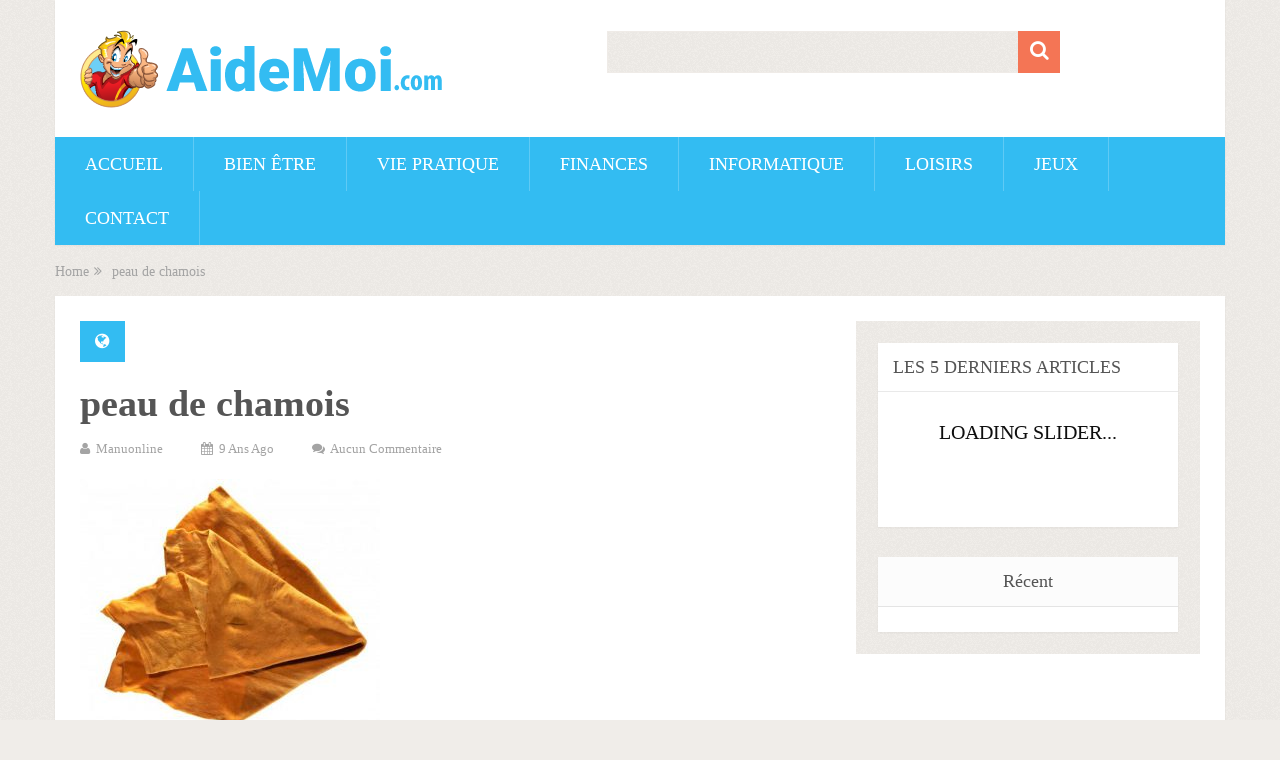

--- FILE ---
content_type: text/html; charset=UTF-8
request_url: https://www.aidemoi.com/vie-pratique/solutions-naturelles-assainir-interieur-home-made/attachment/peau-de-chamois/
body_size: 9380
content:
<!DOCTYPE html><html class="no-js" lang="fr-FR" prefix="og: https://ogp.me/ns#"><head itemscope itemtype="http://schema.org/WebSite"><meta charset="UTF-8">
<!--[if IE ]><meta http-equiv="X-UA-Compatible" content="IE=edge,chrome=1">
<![endif]--><link rel="profile" href="https://gmpg.org/xfn/11" /><meta name="viewport" content="width=device-width, initial-scale=1"><meta name="apple-mobile-web-app-capable" content="yes"><meta name="apple-mobile-web-app-status-bar-style" content="black"><link rel="prefetch" href="https://www.aidemoi.com"><link rel="prerender" href="https://www.aidemoi.com"><meta itemprop="name" content="Aidemoi" /><meta itemprop="url" content="https://www.aidemoi.com" /><link rel="pingback" href="https://www.aidemoi.com/xmlrpc.php" /><title>peau de chamois - Aidemoi</title><meta name="robots" content="follow, index, max-snippet:-1, max-video-preview:-1, max-image-preview:large"/><link rel="canonical" href="https://www.aidemoi.com/vie-pratique/solutions-naturelles-assainir-interieur-home-made/attachment/peau-de-chamois/" /><meta property="og:locale" content="fr_FR" /><meta property="og:type" content="article" /><meta property="og:title" content="peau de chamois - Aidemoi" /><meta property="og:url" content="https://www.aidemoi.com/vie-pratique/solutions-naturelles-assainir-interieur-home-made/attachment/peau-de-chamois/" /><meta property="og:site_name" content="Aidemoi.com" /><meta property="og:image" content="https://www.aidemoi.com/wp-content/uploads/2017/02/peau-de-chamois.jpg" /><meta property="og:image:secure_url" content="https://www.aidemoi.com/wp-content/uploads/2017/02/peau-de-chamois.jpg" /><meta property="og:image:width" content="500" /><meta property="og:image:height" content="423" /><meta property="og:image:alt" content="peau de chamois" /><meta property="og:image:type" content="image/jpeg" /><meta name="twitter:card" content="summary_large_image" /><meta name="twitter:title" content="peau de chamois - Aidemoi" /><meta name="twitter:image" content="https://www.aidemoi.com/wp-content/uploads/2017/02/peau-de-chamois.jpg" /><link rel='dns-prefetch' href='//www.googletagmanager.com' /><link rel='dns-prefetch' href='//pagead2.googlesyndication.com' /><link rel="alternate" type="application/rss+xml" title="Aidemoi &raquo; Flux" href="https://www.aidemoi.com/feed/" /><link rel="alternate" type="application/rss+xml" title="Aidemoi &raquo; Flux des commentaires" href="https://www.aidemoi.com/comments/feed/" /><link rel="alternate" type="application/rss+xml" title="Aidemoi &raquo; peau de chamois Flux des commentaires" href="https://www.aidemoi.com/vie-pratique/solutions-naturelles-assainir-interieur-home-made/attachment/peau-de-chamois/feed/" /><link data-optimized="2" rel="stylesheet" href="https://www.aidemoi.com/wp-content/litespeed/css/73c57af1a5cd378e825cc9d16e54f6c3.css?ver=b3aea" /> <script type="litespeed/javascript" data-src="https://www.aidemoi.com/wp-includes/js/jquery/jquery.min.js" id="jquery-core-js"></script> 
 <script type="litespeed/javascript" data-src="https://www.googletagmanager.com/gtag/js?id=GT-573WR7J" id="google_gtagjs-js"></script> <script id="google_gtagjs-js-after" type="litespeed/javascript">window.dataLayer=window.dataLayer||[];function gtag(){dataLayer.push(arguments)}
gtag("set","linker",{"domains":["www.aidemoi.com"]});gtag("js",new Date());gtag("set","developer_id.dZTNiMT",!0);gtag("config","GT-573WR7J")</script> <link rel="https://api.w.org/" href="https://www.aidemoi.com/wp-json/" /><link rel="alternate" title="JSON" type="application/json" href="https://www.aidemoi.com/wp-json/wp/v2/media/36" /><link rel="EditURI" type="application/rsd+xml" title="RSD" href="https://www.aidemoi.com/xmlrpc.php?rsd" /><meta name="generator" content="WordPress 6.8.3" /><link rel='shortlink' href='https://www.aidemoi.com/?p=36' /><link rel="alternate" title="oEmbed (JSON)" type="application/json+oembed" href="https://www.aidemoi.com/wp-json/oembed/1.0/embed?url=https%3A%2F%2Fwww.aidemoi.com%2Fvie-pratique%2Fsolutions-naturelles-assainir-interieur-home-made%2Fattachment%2Fpeau-de-chamois%2F" /><link rel="alternate" title="oEmbed (XML)" type="text/xml+oembed" href="https://www.aidemoi.com/wp-json/oembed/1.0/embed?url=https%3A%2F%2Fwww.aidemoi.com%2Fvie-pratique%2Fsolutions-naturelles-assainir-interieur-home-made%2Fattachment%2Fpeau-de-chamois%2F&#038;format=xml" /><meta name="generator" content="dominant-color-images 1.2.0"><meta name="generator" content="Site Kit by Google 1.166.0" /><meta name="generator" content="performance-lab 4.0.0; plugins: dominant-color-images, embed-optimizer, image-prioritizer, speculation-rules, webp-uploads"><meta name="generator" content="webp-uploads 2.6.0"><meta name="generator" content="speculation-rules 1.6.0"><meta name="google-adsense-platform-account" content="ca-host-pub-2644536267352236"><meta name="google-adsense-platform-domain" content="sitekit.withgoogle.com"><meta name="generator" content="optimization-detective 1.0.0-beta3"><meta name="generator" content="embed-optimizer 1.0.0-beta2"><meta name="generator" content="image-prioritizer 1.0.0-beta2"> <script type="litespeed/javascript" data-src="https://pagead2.googlesyndication.com/pagead/js/adsbygoogle.js?client=ca-pub-6788058725255348&amp;host=ca-host-pub-2644536267352236" crossorigin="anonymous"></script> </head><body id="blog" class="attachment wp-singular attachment-template-default single single-attachment postid-36 attachmentid-36 attachment-jpeg wp-theme-mts_sociallyviral main" itemscope itemtype="http://schema.org/WebPage"><div class="main-container"><header id="site-header" role="banner" itemscope itemtype="http://schema.org/WPHeader"><div class="container"><div id="header"><div class="logo-wrap"><h2 id="logo" class="image-logo" itemprop="headline">
<a href="https://www.aidemoi.com"><img data-lazyloaded="1" src="[data-uri]" data-od-unknown-tag data-od-xpath="/HTML/BODY/DIV[@class=&#039;main-container&#039;]/*[1][self::HEADER]/*[1][self::DIV]/*[1][self::DIV]/*[1][self::DIV]/*[1][self::H2]/*[1][self::A]/*[1][self::IMG]" data-src="http://www.aidemoi.com/wp-content/uploads/2017/02/logo-aide-moi.png" alt="Aidemoi" width="362" height="78"></a></h2></div><div class="header-search"><form method="get" id="searchform" class="search-form" action="https://www.aidemoi.com" _lpchecked="1"><fieldset>
<input type="text" name="s" id="s" value=""  />
<button id="search-image" class="sbutton" type="submit" value="">
<i class="fa fa-search"></i>
</button></fieldset></form></div><div id="catcher" class="clear" ></div><div id="primary-navigation" class="sticky-navigation" role="navigation" itemscope itemtype="http://schema.org/SiteNavigationElement">
<a href="#" id="pull" class="toggle-mobile-menu">Menu</a><nav class="navigation clearfix mobile-menu-wrapper"><ul id="menu-menu-principal" class="menu clearfix"><li id="menu-item-5" class="menu-item menu-item-type-custom menu-item-object-custom menu-item-home menu-item-5"><a href="https://www.aidemoi.com/">Accueil</a></li><li id="menu-item-6" class="menu-item menu-item-type-taxonomy menu-item-object-category menu-item-6"><a href="https://www.aidemoi.com/category/bien-etre/">Bien être</a></li><li id="menu-item-11" class="menu-item menu-item-type-taxonomy menu-item-object-category menu-item-11"><a href="https://www.aidemoi.com/category/vie-pratique/">Vie pratique</a></li><li id="menu-item-8" class="menu-item menu-item-type-taxonomy menu-item-object-category menu-item-8"><a href="https://www.aidemoi.com/category/finances/">Finances</a></li><li id="menu-item-9" class="menu-item menu-item-type-taxonomy menu-item-object-category menu-item-9"><a href="https://www.aidemoi.com/category/informatique/">Informatique</a></li><li id="menu-item-17" class="menu-item menu-item-type-taxonomy menu-item-object-category menu-item-17"><a href="https://www.aidemoi.com/category/loisirs/">Loisirs</a></li><li id="menu-item-10" class="menu-item menu-item-type-taxonomy menu-item-object-category menu-item-10"><a href="https://www.aidemoi.com/category/jeux/">Jeux</a></li><li id="menu-item-1567" class="menu-item menu-item-type-post_type menu-item-object-page menu-item-1567"><a href="https://www.aidemoi.com/nous-contacter/">Contact</a></li></ul></nav></div></div></div></header><div class="breadcrumb" xmlns:v="http://rdf.data-vocabulary.org/#"><div typeof="v:Breadcrumb" class="root"><a rel="v:url" property="v:title" href="https://www.aidemoi.com">Home</a></div><div><i class="fa fa-angle-double-right"></i></div><div><span>peau de chamois</span></div></div><div id="page" class="single"><article class="article"><div id="content_box" ><div id="post-36" class="g post post-36 attachment type-attachment status-inherit hentry"><div class="single_post"><header><div class="thecategory"><i class="fa fa-globe"></i></div><h1 class="title single-title entry-title">peau de chamois</h1><div class="post-info">
<span class="theauthor"><i class="fa fa-user"></i> <span><a href="https://www.aidemoi.com/author/manuonline/" title="Articles par manuonline" rel="author">manuonline</a></span></span>
<span class="thetime date updated"><i class="fa fa-calendar"></i> <span>9 ans ago</span></span>
<span class="thecomment"><i class="fa fa-comments"></i> <a rel="nofollow" href="https://www.aidemoi.com/vie-pratique/solutions-naturelles-assainir-interieur-home-made/attachment/peau-de-chamois/#respond" itemprop="interactionCount">Aucun commentaire</a></span></div></header><div class="post-single-content box mark-links entry-content"><div class="thecontent clearfix">
<!DOCTYPE html PUBLIC "-//W3C//DTD HTML 4.0 Transitional//EN" "http://www.w3.org/TR/REC-html40/loose.dtd"><html><body><p class="attachment"><a href="https://www.aidemoi.com/wp-content/uploads/2017/02/peau-de-chamois.jpg"><img fetchpriority="high" decoding="async" width="300" height="254" src="" class="attachment-medium size-medium" alt="" srcset="https://www.aidemoi.com/wp-content/uploads/2017/02/peau-de-chamois-300x254.jpg 300w, https://www.aidemoi.com/wp-content/uploads/2017/02/peau-de-chamois.jpg 500w" sizes="(max-width: 300px) 100vw, 300px" data-layzr=""></a></p> <script data-no-optimize="1">window.lazyLoadOptions=Object.assign({},{threshold:300},window.lazyLoadOptions||{});!function(t,e){"object"==typeof exports&&"undefined"!=typeof module?module.exports=e():"function"==typeof define&&define.amd?define(e):(t="undefined"!=typeof globalThis?globalThis:t||self).LazyLoad=e()}(this,function(){"use strict";function e(){return(e=Object.assign||function(t){for(var e=1;e<arguments.length;e++){var n,a=arguments[e];for(n in a)Object.prototype.hasOwnProperty.call(a,n)&&(t[n]=a[n])}return t}).apply(this,arguments)}function o(t){return e({},at,t)}function l(t,e){return t.getAttribute(gt+e)}function c(t){return l(t,vt)}function s(t,e){return function(t,e,n){e=gt+e;null!==n?t.setAttribute(e,n):t.removeAttribute(e)}(t,vt,e)}function i(t){return s(t,null),0}function r(t){return null===c(t)}function u(t){return c(t)===_t}function d(t,e,n,a){t&&(void 0===a?void 0===n?t(e):t(e,n):t(e,n,a))}function f(t,e){et?t.classList.add(e):t.className+=(t.className?" ":"")+e}function _(t,e){et?t.classList.remove(e):t.className=t.className.replace(new RegExp("(^|\\s+)"+e+"(\\s+|$)")," ").replace(/^\s+/,"").replace(/\s+$/,"")}function g(t){return t.llTempImage}function v(t,e){!e||(e=e._observer)&&e.unobserve(t)}function b(t,e){t&&(t.loadingCount+=e)}function p(t,e){t&&(t.toLoadCount=e)}function n(t){for(var e,n=[],a=0;e=t.children[a];a+=1)"SOURCE"===e.tagName&&n.push(e);return n}function h(t,e){(t=t.parentNode)&&"PICTURE"===t.tagName&&n(t).forEach(e)}function a(t,e){n(t).forEach(e)}function m(t){return!!t[lt]}function E(t){return t[lt]}function I(t){return delete t[lt]}function y(e,t){var n;m(e)||(n={},t.forEach(function(t){n[t]=e.getAttribute(t)}),e[lt]=n)}function L(a,t){var o;m(a)&&(o=E(a),t.forEach(function(t){var e,n;e=a,(t=o[n=t])?e.setAttribute(n,t):e.removeAttribute(n)}))}function k(t,e,n){f(t,e.class_loading),s(t,st),n&&(b(n,1),d(e.callback_loading,t,n))}function A(t,e,n){n&&t.setAttribute(e,n)}function O(t,e){A(t,rt,l(t,e.data_sizes)),A(t,it,l(t,e.data_srcset)),A(t,ot,l(t,e.data_src))}function w(t,e,n){var a=l(t,e.data_bg_multi),o=l(t,e.data_bg_multi_hidpi);(a=nt&&o?o:a)&&(t.style.backgroundImage=a,n=n,f(t=t,(e=e).class_applied),s(t,dt),n&&(e.unobserve_completed&&v(t,e),d(e.callback_applied,t,n)))}function x(t,e){!e||0<e.loadingCount||0<e.toLoadCount||d(t.callback_finish,e)}function M(t,e,n){t.addEventListener(e,n),t.llEvLisnrs[e]=n}function N(t){return!!t.llEvLisnrs}function z(t){if(N(t)){var e,n,a=t.llEvLisnrs;for(e in a){var o=a[e];n=e,o=o,t.removeEventListener(n,o)}delete t.llEvLisnrs}}function C(t,e,n){var a;delete t.llTempImage,b(n,-1),(a=n)&&--a.toLoadCount,_(t,e.class_loading),e.unobserve_completed&&v(t,n)}function R(i,r,c){var l=g(i)||i;N(l)||function(t,e,n){N(t)||(t.llEvLisnrs={});var a="VIDEO"===t.tagName?"loadeddata":"load";M(t,a,e),M(t,"error",n)}(l,function(t){var e,n,a,o;n=r,a=c,o=u(e=i),C(e,n,a),f(e,n.class_loaded),s(e,ut),d(n.callback_loaded,e,a),o||x(n,a),z(l)},function(t){var e,n,a,o;n=r,a=c,o=u(e=i),C(e,n,a),f(e,n.class_error),s(e,ft),d(n.callback_error,e,a),o||x(n,a),z(l)})}function T(t,e,n){var a,o,i,r,c;t.llTempImage=document.createElement("IMG"),R(t,e,n),m(c=t)||(c[lt]={backgroundImage:c.style.backgroundImage}),i=n,r=l(a=t,(o=e).data_bg),c=l(a,o.data_bg_hidpi),(r=nt&&c?c:r)&&(a.style.backgroundImage='url("'.concat(r,'")'),g(a).setAttribute(ot,r),k(a,o,i)),w(t,e,n)}function G(t,e,n){var a;R(t,e,n),a=e,e=n,(t=Et[(n=t).tagName])&&(t(n,a),k(n,a,e))}function D(t,e,n){var a;a=t,(-1<It.indexOf(a.tagName)?G:T)(t,e,n)}function S(t,e,n){var a;t.setAttribute("loading","lazy"),R(t,e,n),a=e,(e=Et[(n=t).tagName])&&e(n,a),s(t,_t)}function V(t){t.removeAttribute(ot),t.removeAttribute(it),t.removeAttribute(rt)}function j(t){h(t,function(t){L(t,mt)}),L(t,mt)}function F(t){var e;(e=yt[t.tagName])?e(t):m(e=t)&&(t=E(e),e.style.backgroundImage=t.backgroundImage)}function P(t,e){var n;F(t),n=e,r(e=t)||u(e)||(_(e,n.class_entered),_(e,n.class_exited),_(e,n.class_applied),_(e,n.class_loading),_(e,n.class_loaded),_(e,n.class_error)),i(t),I(t)}function U(t,e,n,a){var o;n.cancel_on_exit&&(c(t)!==st||"IMG"===t.tagName&&(z(t),h(o=t,function(t){V(t)}),V(o),j(t),_(t,n.class_loading),b(a,-1),i(t),d(n.callback_cancel,t,e,a)))}function $(t,e,n,a){var o,i,r=(i=t,0<=bt.indexOf(c(i)));s(t,"entered"),f(t,n.class_entered),_(t,n.class_exited),o=t,i=a,n.unobserve_entered&&v(o,i),d(n.callback_enter,t,e,a),r||D(t,n,a)}function q(t){return t.use_native&&"loading"in HTMLImageElement.prototype}function H(t,o,i){t.forEach(function(t){return(a=t).isIntersecting||0<a.intersectionRatio?$(t.target,t,o,i):(e=t.target,n=t,a=o,t=i,void(r(e)||(f(e,a.class_exited),U(e,n,a,t),d(a.callback_exit,e,n,t))));var e,n,a})}function B(e,n){var t;tt&&!q(e)&&(n._observer=new IntersectionObserver(function(t){H(t,e,n)},{root:(t=e).container===document?null:t.container,rootMargin:t.thresholds||t.threshold+"px"}))}function J(t){return Array.prototype.slice.call(t)}function K(t){return t.container.querySelectorAll(t.elements_selector)}function Q(t){return c(t)===ft}function W(t,e){return e=t||K(e),J(e).filter(r)}function X(e,t){var n;(n=K(e),J(n).filter(Q)).forEach(function(t){_(t,e.class_error),i(t)}),t.update()}function t(t,e){var n,a,t=o(t);this._settings=t,this.loadingCount=0,B(t,this),n=t,a=this,Y&&window.addEventListener("online",function(){X(n,a)}),this.update(e)}var Y="undefined"!=typeof window,Z=Y&&!("onscroll"in window)||"undefined"!=typeof navigator&&/(gle|ing|ro)bot|crawl|spider/i.test(navigator.userAgent),tt=Y&&"IntersectionObserver"in window,et=Y&&"classList"in document.createElement("p"),nt=Y&&1<window.devicePixelRatio,at={elements_selector:".lazy",container:Z||Y?document:null,threshold:300,thresholds:null,data_src:"src",data_srcset:"srcset",data_sizes:"sizes",data_bg:"bg",data_bg_hidpi:"bg-hidpi",data_bg_multi:"bg-multi",data_bg_multi_hidpi:"bg-multi-hidpi",data_poster:"poster",class_applied:"applied",class_loading:"litespeed-loading",class_loaded:"litespeed-loaded",class_error:"error",class_entered:"entered",class_exited:"exited",unobserve_completed:!0,unobserve_entered:!1,cancel_on_exit:!0,callback_enter:null,callback_exit:null,callback_applied:null,callback_loading:null,callback_loaded:null,callback_error:null,callback_finish:null,callback_cancel:null,use_native:!1},ot="src",it="srcset",rt="sizes",ct="poster",lt="llOriginalAttrs",st="loading",ut="loaded",dt="applied",ft="error",_t="native",gt="data-",vt="ll-status",bt=[st,ut,dt,ft],pt=[ot],ht=[ot,ct],mt=[ot,it,rt],Et={IMG:function(t,e){h(t,function(t){y(t,mt),O(t,e)}),y(t,mt),O(t,e)},IFRAME:function(t,e){y(t,pt),A(t,ot,l(t,e.data_src))},VIDEO:function(t,e){a(t,function(t){y(t,pt),A(t,ot,l(t,e.data_src))}),y(t,ht),A(t,ct,l(t,e.data_poster)),A(t,ot,l(t,e.data_src)),t.load()}},It=["IMG","IFRAME","VIDEO"],yt={IMG:j,IFRAME:function(t){L(t,pt)},VIDEO:function(t){a(t,function(t){L(t,pt)}),L(t,ht),t.load()}},Lt=["IMG","IFRAME","VIDEO"];return t.prototype={update:function(t){var e,n,a,o=this._settings,i=W(t,o);{if(p(this,i.length),!Z&&tt)return q(o)?(e=o,n=this,i.forEach(function(t){-1!==Lt.indexOf(t.tagName)&&S(t,e,n)}),void p(n,0)):(t=this._observer,o=i,t.disconnect(),a=t,void o.forEach(function(t){a.observe(t)}));this.loadAll(i)}},destroy:function(){this._observer&&this._observer.disconnect(),K(this._settings).forEach(function(t){I(t)}),delete this._observer,delete this._settings,delete this.loadingCount,delete this.toLoadCount},loadAll:function(t){var e=this,n=this._settings;W(t,n).forEach(function(t){v(t,e),D(t,n,e)})},restoreAll:function(){var e=this._settings;K(e).forEach(function(t){P(t,e)})}},t.load=function(t,e){e=o(e);D(t,e)},t.resetStatus=function(t){i(t)},t}),function(t,e){"use strict";function n(){e.body.classList.add("litespeed_lazyloaded")}function a(){console.log("[LiteSpeed] Start Lazy Load"),o=new LazyLoad(Object.assign({},t.lazyLoadOptions||{},{elements_selector:"[data-lazyloaded]",callback_finish:n})),i=function(){o.update()},t.MutationObserver&&new MutationObserver(i).observe(e.documentElement,{childList:!0,subtree:!0,attributes:!0})}var o,i;t.addEventListener?t.addEventListener("load",a,!1):t.attachEvent("onload",a)}(window,document);</script><script data-no-optimize="1">window.litespeed_ui_events=window.litespeed_ui_events||["mouseover","click","keydown","wheel","touchmove","touchstart"];var urlCreator=window.URL||window.webkitURL;function litespeed_load_delayed_js_force(){console.log("[LiteSpeed] Start Load JS Delayed"),litespeed_ui_events.forEach(e=>{window.removeEventListener(e,litespeed_load_delayed_js_force,{passive:!0})}),document.querySelectorAll("iframe[data-litespeed-src]").forEach(e=>{e.setAttribute("src",e.getAttribute("data-litespeed-src"))}),"loading"==document.readyState?window.addEventListener("DOMContentLoaded",litespeed_load_delayed_js):litespeed_load_delayed_js()}litespeed_ui_events.forEach(e=>{window.addEventListener(e,litespeed_load_delayed_js_force,{passive:!0})});async function litespeed_load_delayed_js(){let t=[];for(var d in document.querySelectorAll('script[type="litespeed/javascript"]').forEach(e=>{t.push(e)}),t)await new Promise(e=>litespeed_load_one(t[d],e));document.dispatchEvent(new Event("DOMContentLiteSpeedLoaded")),window.dispatchEvent(new Event("DOMContentLiteSpeedLoaded"))}function litespeed_load_one(t,e){console.log("[LiteSpeed] Load ",t);var d=document.createElement("script");d.addEventListener("load",e),d.addEventListener("error",e),t.getAttributeNames().forEach(e=>{"type"!=e&&d.setAttribute("data-src"==e?"src":e,t.getAttribute(e))});let a=!(d.type="text/javascript");!d.src&&t.textContent&&(d.src=litespeed_inline2src(t.textContent),a=!0),t.after(d),t.remove(),a&&e()}function litespeed_inline2src(t){try{var d=urlCreator.createObjectURL(new Blob([t.replace(/^(?:<!--)?(.*?)(?:-->)?$/gm,"$1")],{type:"text/javascript"}))}catch(e){d="data:text/javascript;base64,"+btoa(t.replace(/^(?:<!--)?(.*?)(?:-->)?$/gm,"$1"))}return d}</script><script data-no-optimize="1">var litespeed_vary=document.cookie.replace(/(?:(?:^|.*;\s*)_lscache_vary\s*\=\s*([^;]*).*$)|^.*$/,"");litespeed_vary||fetch("/wp-content/plugins/litespeed-cache/guest.vary.php",{method:"POST",cache:"no-cache",redirect:"follow"}).then(e=>e.json()).then(e=>{console.log(e),e.hasOwnProperty("reload")&&"yes"==e.reload&&(sessionStorage.setItem("litespeed_docref",document.referrer),window.location.reload(!0))});</script><script data-optimized="1" type="litespeed/javascript" data-src="https://www.aidemoi.com/wp-content/litespeed/js/1b1a1284556e64ff3a0dae60134fae77.js?ver=b3aea"></script><script defer src="https://static.cloudflareinsights.com/beacon.min.js/vcd15cbe7772f49c399c6a5babf22c1241717689176015" integrity="sha512-ZpsOmlRQV6y907TI0dKBHq9Md29nnaEIPlkf84rnaERnq6zvWvPUqr2ft8M1aS28oN72PdrCzSjY4U6VaAw1EQ==" data-cf-beacon='{"version":"2024.11.0","token":"2268b85bcb914b4daad7f71d6fa53d2c","r":1,"server_timing":{"name":{"cfCacheStatus":true,"cfEdge":true,"cfExtPri":true,"cfL4":true,"cfOrigin":true,"cfSpeedBrain":true},"location_startswith":null}}' crossorigin="anonymous"></script>
</body></html></div><div class="shareit header-social single-social bottom"><ul class="rrssb-buttons clearfix"><li class="email">
<a href="/cdn-cgi/l/email-protection#[base64]">
<span class="icon"><i class="fa fa-envelope-o"></i></span>
</a></li></ul></div><div class="single-prev-next">
<a href="https://www.aidemoi.com/vie-pratique/solutions-naturelles-assainir-interieur-home-made/" rel="prev"><i class="fa fa-long-arrow-left"></i> Article précédent</a></div></div></div></div><div id="commentsAdd"><div id="respond" class="box m-t-6"><div id="respond" class="comment-respond"><h3 id="reply-title" class="comment-reply-title"><h4><span>Ajoute ton commentaire</span></h4></h3><p class="must-log-in">Vous devez <a href="https://www.aidemoi.com/wp-login.php?redirect_to=https%3A%2F%2Fwww.aidemoi.com%2Fvie-pratique%2Fsolutions-naturelles-assainir-interieur-home-made%2Fattachment%2Fpeau-de-chamois%2F">vous connecter</a> pour publier un commentaire.</p></div></div></div></div></article><aside id="sidebar" class="sidebar c-4-12" role="complementary" itemscope itemtype="http://schema.org/WPSideBar"><div id="mts_post_slider_widget-2" class="widget widget_mts_post_slider_widget"><h3 class="widget-title">Les 5 derniers articles</h3><div class="slider-widget-container"><div class="slider-container loading"><div class="widget-slider widget-slider-arrows"><div class="slide">
<a href="https://www.aidemoi.com/bien-etre/transformez-votre-chambre-en-sanctuaire-de-sommeil-avec-50e/">
<img width="300" height="170" src="" class="attachment-sociallyviral-widgetfull size-sociallyviral-widgetfull not-transparent wp-post-image" alt="Chambre apaisante transformée en sanctuaire de sommeil" title="" decoding="async" loading="lazy" data-has-transparency="false" data-dominant-color="9d8873" style="--dominant-color: #9d8873;" data-layzr="https://www.aidemoi.com/wp-content/uploads/2025/11/sanctuaire-sommeil-chambre-50e.jpg" /><div class="slide-caption"><h2 class="slide-title">Transformez votre chambre en sanctuaire de sommeil avec 50€</h2></div>
</a></div><div class="slide">
<a href="https://www.aidemoi.com/finances/leffet-latte-factor-ces-petites-depenses-qui-vous-coutent-50ke/">
<img width="300" height="170" src="" class="attachment-sociallyviral-widgetfull size-sociallyviral-widgetfull not-transparent wp-post-image" alt="un café quotidien et de billets d’euros qui s’envolent pour illustrer l’effet latte factor." title="" decoding="async" loading="lazy" data-has-transparency="false" data-dominant-color="5d4e43" style="--dominant-color: #5d4e43;" data-layzr="https://www.aidemoi.com/wp-content/uploads/2025/10/latte-factor-argent-qui-disparait.jpg" /><div class="slide-caption"><h2 class="slide-title">L&rsquo;effet « latte factor » : ces petites dépenses qui vous coûtent 50k€</h2></div>
</a></div><div class="slide">
<a href="https://www.aidemoi.com/vie-pratique/lart-du-meal-prep-20-repas-en-2-heures-de-cuisine/">
<img width="300" height="170" src="" class="attachment-sociallyviral-widgetfull size-sociallyviral-widgetfull not-transparent wp-post-image" alt="Organisation de repas sains dans une cuisine moderne pour illustrer l’art du meal prep." title="" decoding="async" loading="lazy" data-has-transparency="false" data-dominant-color="8c8372" style="--dominant-color: #8c8372;" data-layzr="https://www.aidemoi.com/wp-content/uploads/2025/10/art-du-meal-prep-20-repas-en-2-heures-de-cuisine.jpg" /><div class="slide-caption"><h2 class="slide-title">L&rsquo;art du « meal prep » : 20 repas en 2 heures de cuisine</h2></div>
</a></div><div class="slide">
<a href="https://www.aidemoi.com/bien-etre/creez-votre-elixir-de-beaute-maison-avec-3-ingredients-de-cuisine/">
<img width="300" height="170" src="" class="attachment-sociallyviral-widgetfull size-sociallyviral-widgetfull not-transparent wp-post-image" alt="Élixir de beauté maison préparé avec trois ingrédients de cuisine naturels." title="" decoding="async" loading="lazy" data-has-transparency="false" data-dominant-color="9d9a8b" style="--dominant-color: #9d9a8b;" data-layzr="https://www.aidemoi.com/wp-content/uploads/2025/10/elixir-beaute-maison-3-ingredients-cuisine.jpg" /><div class="slide-caption"><h2 class="slide-title">Créez votre élixir de beauté maison avec 3 ingrédients de cuisine</h2></div>
</a></div><div class="slide">
<a href="https://www.aidemoi.com/finances/cryptos-pour-debutants-comment-investir-10e-et-apprendre-les-bases-du-trading/">
<img width="300" height="200" src="" class="attachment-sociallyviral-widgetfull size-sociallyviral-widgetfull not-transparent wp-post-image" alt="Illustration moderne d’un débutant qui apprend la crypto avec 10€." title="" decoding="async" loading="lazy" data-has-transparency="false" data-dominant-color="a88d7b" style="--dominant-color: #a88d7b;" data-layzr="https://www.aidemoi.com/wp-content/uploads/2025/09/cryptos-pour-debutants-investissez-10-euros-apprenez-tout-300x200.avif" /><div class="slide-caption"><h2 class="slide-title">Cryptos pour Débutants : Comment Investir 10€ et Apprendre les Bases du Trading</h2></div>
</a></div></div></div></div></div><div id="wpt_widget-2" class="widget widget_wpt"><div class="wpt_widget_content" id="wpt_widget-2_content" data-widget-number="2"><ul class="wpt-tabs has-1-tabs"><li class="tab_title"><a href="#" id="recent-tab">Récent</a></li></ul><div class="clear"></div><div class="inside"><div id="recent-tab-content" class="tab-content"></div><div class="clear"></div></div><div class="clear"></div></div></div></aside></div></div><footer id="site-footer" role="contentinfo" itemscope itemtype="http://schema.org/WPFooter"><div class="container"><div class="copyrights"><div class="row" id="copyright-note"><div class="copyright"><a href=" https://www.aidemoi.com/" title=" Aide en ligne">Aidemoi</a> Copyright &copy; 2025.</div>
<a href="#blog" class="toplink"><i class=" fa fa-angle-up"></i></a><div class="top"></div></div></div></div></footer> <script data-cfasync="false" src="/cdn-cgi/scripts/5c5dd728/cloudflare-static/email-decode.min.js"></script><script type="speculationrules">{"prerender":[{"source":"document","where":{"and":[{"href_matches":"\/*"},{"not":{"href_matches":["\/wp-*.php","\/wp-admin\/*","\/wp-content\/uploads\/*","\/wp-content\/*","\/wp-content\/plugins\/*","\/wp-content\/themes\/mts_sociallyviral\/*","\/*\\?(.+)"]}},{"not":{"selector_matches":"a[rel~=\"nofollow\"]"}},{"not":{"selector_matches":".no-prerender, .no-prerender a"}},{"not":{"selector_matches":".no-prefetch, .no-prefetch a"}}]},"eagerness":"moderate"}]}</script> <script type="module">/*  */
import detect from "https:\/\/www.aidemoi.com\/wp-content\/plugins\/optimization-detective\/detect.min.js?ver=1.0.0-beta3"; detect( {"minViewportAspectRatio":0.40000000000000002,"maxViewportAspectRatio":2.5,"isDebug":false,"extensionModuleUrls":["https:\/\/www.aidemoi.com\/wp-content\/plugins\/image-prioritizer\/detect.min.js?ver=1.0.0-beta2"],"restApiEndpoint":"https:\/\/www.aidemoi.com\/wp-json\/optimization-detective\/v1\/url-metrics:store","currentETag":"5c46025415575f07e0285a42c7ce6d83","currentUrl":"https:\/\/www.aidemoi.com\/vie-pratique\/solutions-naturelles-assainir-interieur-home-made\/attachment\/peau-de-chamois\/","urlMetricSlug":"a1274bae5285cf22a0bbe89d80bcc5bc","cachePurgePostId":36,"urlMetricHMAC":"a381972a451519f96f6a4ae56089924c","urlMetricGroupStatuses":[{"minimumViewportWidth":0,"maximumViewportWidth":480,"complete":false},{"minimumViewportWidth":480,"maximumViewportWidth":600,"complete":false},{"minimumViewportWidth":600,"maximumViewportWidth":782,"complete":false},{"minimumViewportWidth":782,"maximumViewportWidth":null,"complete":false}],"storageLockTTL":60,"freshnessTTL":604800,"webVitalsLibrarySrc":"https:\/\/www.aidemoi.com\/wp-content\/plugins\/optimization-detective\/build\/web-vitals.js?ver=4.2.4"} );
/*  */</script> <script data-no-optimize="1">window.lazyLoadOptions=Object.assign({},{threshold:300},window.lazyLoadOptions||{});!function(t,e){"object"==typeof exports&&"undefined"!=typeof module?module.exports=e():"function"==typeof define&&define.amd?define(e):(t="undefined"!=typeof globalThis?globalThis:t||self).LazyLoad=e()}(this,function(){"use strict";function e(){return(e=Object.assign||function(t){for(var e=1;e<arguments.length;e++){var n,a=arguments[e];for(n in a)Object.prototype.hasOwnProperty.call(a,n)&&(t[n]=a[n])}return t}).apply(this,arguments)}function o(t){return e({},at,t)}function l(t,e){return t.getAttribute(gt+e)}function c(t){return l(t,vt)}function s(t,e){return function(t,e,n){e=gt+e;null!==n?t.setAttribute(e,n):t.removeAttribute(e)}(t,vt,e)}function i(t){return s(t,null),0}function r(t){return null===c(t)}function u(t){return c(t)===_t}function d(t,e,n,a){t&&(void 0===a?void 0===n?t(e):t(e,n):t(e,n,a))}function f(t,e){et?t.classList.add(e):t.className+=(t.className?" ":"")+e}function _(t,e){et?t.classList.remove(e):t.className=t.className.replace(new RegExp("(^|\\s+)"+e+"(\\s+|$)")," ").replace(/^\s+/,"").replace(/\s+$/,"")}function g(t){return t.llTempImage}function v(t,e){!e||(e=e._observer)&&e.unobserve(t)}function b(t,e){t&&(t.loadingCount+=e)}function p(t,e){t&&(t.toLoadCount=e)}function n(t){for(var e,n=[],a=0;e=t.children[a];a+=1)"SOURCE"===e.tagName&&n.push(e);return n}function h(t,e){(t=t.parentNode)&&"PICTURE"===t.tagName&&n(t).forEach(e)}function a(t,e){n(t).forEach(e)}function m(t){return!!t[lt]}function E(t){return t[lt]}function I(t){return delete t[lt]}function y(e,t){var n;m(e)||(n={},t.forEach(function(t){n[t]=e.getAttribute(t)}),e[lt]=n)}function L(a,t){var o;m(a)&&(o=E(a),t.forEach(function(t){var e,n;e=a,(t=o[n=t])?e.setAttribute(n,t):e.removeAttribute(n)}))}function k(t,e,n){f(t,e.class_loading),s(t,st),n&&(b(n,1),d(e.callback_loading,t,n))}function A(t,e,n){n&&t.setAttribute(e,n)}function O(t,e){A(t,rt,l(t,e.data_sizes)),A(t,it,l(t,e.data_srcset)),A(t,ot,l(t,e.data_src))}function w(t,e,n){var a=l(t,e.data_bg_multi),o=l(t,e.data_bg_multi_hidpi);(a=nt&&o?o:a)&&(t.style.backgroundImage=a,n=n,f(t=t,(e=e).class_applied),s(t,dt),n&&(e.unobserve_completed&&v(t,e),d(e.callback_applied,t,n)))}function x(t,e){!e||0<e.loadingCount||0<e.toLoadCount||d(t.callback_finish,e)}function M(t,e,n){t.addEventListener(e,n),t.llEvLisnrs[e]=n}function N(t){return!!t.llEvLisnrs}function z(t){if(N(t)){var e,n,a=t.llEvLisnrs;for(e in a){var o=a[e];n=e,o=o,t.removeEventListener(n,o)}delete t.llEvLisnrs}}function C(t,e,n){var a;delete t.llTempImage,b(n,-1),(a=n)&&--a.toLoadCount,_(t,e.class_loading),e.unobserve_completed&&v(t,n)}function R(i,r,c){var l=g(i)||i;N(l)||function(t,e,n){N(t)||(t.llEvLisnrs={});var a="VIDEO"===t.tagName?"loadeddata":"load";M(t,a,e),M(t,"error",n)}(l,function(t){var e,n,a,o;n=r,a=c,o=u(e=i),C(e,n,a),f(e,n.class_loaded),s(e,ut),d(n.callback_loaded,e,a),o||x(n,a),z(l)},function(t){var e,n,a,o;n=r,a=c,o=u(e=i),C(e,n,a),f(e,n.class_error),s(e,ft),d(n.callback_error,e,a),o||x(n,a),z(l)})}function T(t,e,n){var a,o,i,r,c;t.llTempImage=document.createElement("IMG"),R(t,e,n),m(c=t)||(c[lt]={backgroundImage:c.style.backgroundImage}),i=n,r=l(a=t,(o=e).data_bg),c=l(a,o.data_bg_hidpi),(r=nt&&c?c:r)&&(a.style.backgroundImage='url("'.concat(r,'")'),g(a).setAttribute(ot,r),k(a,o,i)),w(t,e,n)}function G(t,e,n){var a;R(t,e,n),a=e,e=n,(t=Et[(n=t).tagName])&&(t(n,a),k(n,a,e))}function D(t,e,n){var a;a=t,(-1<It.indexOf(a.tagName)?G:T)(t,e,n)}function S(t,e,n){var a;t.setAttribute("loading","lazy"),R(t,e,n),a=e,(e=Et[(n=t).tagName])&&e(n,a),s(t,_t)}function V(t){t.removeAttribute(ot),t.removeAttribute(it),t.removeAttribute(rt)}function j(t){h(t,function(t){L(t,mt)}),L(t,mt)}function F(t){var e;(e=yt[t.tagName])?e(t):m(e=t)&&(t=E(e),e.style.backgroundImage=t.backgroundImage)}function P(t,e){var n;F(t),n=e,r(e=t)||u(e)||(_(e,n.class_entered),_(e,n.class_exited),_(e,n.class_applied),_(e,n.class_loading),_(e,n.class_loaded),_(e,n.class_error)),i(t),I(t)}function U(t,e,n,a){var o;n.cancel_on_exit&&(c(t)!==st||"IMG"===t.tagName&&(z(t),h(o=t,function(t){V(t)}),V(o),j(t),_(t,n.class_loading),b(a,-1),i(t),d(n.callback_cancel,t,e,a)))}function $(t,e,n,a){var o,i,r=(i=t,0<=bt.indexOf(c(i)));s(t,"entered"),f(t,n.class_entered),_(t,n.class_exited),o=t,i=a,n.unobserve_entered&&v(o,i),d(n.callback_enter,t,e,a),r||D(t,n,a)}function q(t){return t.use_native&&"loading"in HTMLImageElement.prototype}function H(t,o,i){t.forEach(function(t){return(a=t).isIntersecting||0<a.intersectionRatio?$(t.target,t,o,i):(e=t.target,n=t,a=o,t=i,void(r(e)||(f(e,a.class_exited),U(e,n,a,t),d(a.callback_exit,e,n,t))));var e,n,a})}function B(e,n){var t;tt&&!q(e)&&(n._observer=new IntersectionObserver(function(t){H(t,e,n)},{root:(t=e).container===document?null:t.container,rootMargin:t.thresholds||t.threshold+"px"}))}function J(t){return Array.prototype.slice.call(t)}function K(t){return t.container.querySelectorAll(t.elements_selector)}function Q(t){return c(t)===ft}function W(t,e){return e=t||K(e),J(e).filter(r)}function X(e,t){var n;(n=K(e),J(n).filter(Q)).forEach(function(t){_(t,e.class_error),i(t)}),t.update()}function t(t,e){var n,a,t=o(t);this._settings=t,this.loadingCount=0,B(t,this),n=t,a=this,Y&&window.addEventListener("online",function(){X(n,a)}),this.update(e)}var Y="undefined"!=typeof window,Z=Y&&!("onscroll"in window)||"undefined"!=typeof navigator&&/(gle|ing|ro)bot|crawl|spider/i.test(navigator.userAgent),tt=Y&&"IntersectionObserver"in window,et=Y&&"classList"in document.createElement("p"),nt=Y&&1<window.devicePixelRatio,at={elements_selector:".lazy",container:Z||Y?document:null,threshold:300,thresholds:null,data_src:"src",data_srcset:"srcset",data_sizes:"sizes",data_bg:"bg",data_bg_hidpi:"bg-hidpi",data_bg_multi:"bg-multi",data_bg_multi_hidpi:"bg-multi-hidpi",data_poster:"poster",class_applied:"applied",class_loading:"litespeed-loading",class_loaded:"litespeed-loaded",class_error:"error",class_entered:"entered",class_exited:"exited",unobserve_completed:!0,unobserve_entered:!1,cancel_on_exit:!0,callback_enter:null,callback_exit:null,callback_applied:null,callback_loading:null,callback_loaded:null,callback_error:null,callback_finish:null,callback_cancel:null,use_native:!1},ot="src",it="srcset",rt="sizes",ct="poster",lt="llOriginalAttrs",st="loading",ut="loaded",dt="applied",ft="error",_t="native",gt="data-",vt="ll-status",bt=[st,ut,dt,ft],pt=[ot],ht=[ot,ct],mt=[ot,it,rt],Et={IMG:function(t,e){h(t,function(t){y(t,mt),O(t,e)}),y(t,mt),O(t,e)},IFRAME:function(t,e){y(t,pt),A(t,ot,l(t,e.data_src))},VIDEO:function(t,e){a(t,function(t){y(t,pt),A(t,ot,l(t,e.data_src))}),y(t,ht),A(t,ct,l(t,e.data_poster)),A(t,ot,l(t,e.data_src)),t.load()}},It=["IMG","IFRAME","VIDEO"],yt={IMG:j,IFRAME:function(t){L(t,pt)},VIDEO:function(t){a(t,function(t){L(t,pt)}),L(t,ht),t.load()}},Lt=["IMG","IFRAME","VIDEO"];return t.prototype={update:function(t){var e,n,a,o=this._settings,i=W(t,o);{if(p(this,i.length),!Z&&tt)return q(o)?(e=o,n=this,i.forEach(function(t){-1!==Lt.indexOf(t.tagName)&&S(t,e,n)}),void p(n,0)):(t=this._observer,o=i,t.disconnect(),a=t,void o.forEach(function(t){a.observe(t)}));this.loadAll(i)}},destroy:function(){this._observer&&this._observer.disconnect(),K(this._settings).forEach(function(t){I(t)}),delete this._observer,delete this._settings,delete this.loadingCount,delete this.toLoadCount},loadAll:function(t){var e=this,n=this._settings;W(t,n).forEach(function(t){v(t,e),D(t,n,e)})},restoreAll:function(){var e=this._settings;K(e).forEach(function(t){P(t,e)})}},t.load=function(t,e){e=o(e);D(t,e)},t.resetStatus=function(t){i(t)},t}),function(t,e){"use strict";function n(){e.body.classList.add("litespeed_lazyloaded")}function a(){console.log("[LiteSpeed] Start Lazy Load"),o=new LazyLoad(Object.assign({},t.lazyLoadOptions||{},{elements_selector:"[data-lazyloaded]",callback_finish:n})),i=function(){o.update()},t.MutationObserver&&new MutationObserver(i).observe(e.documentElement,{childList:!0,subtree:!0,attributes:!0})}var o,i;t.addEventListener?t.addEventListener("load",a,!1):t.attachEvent("onload",a)}(window,document);</script><script data-no-optimize="1">window.litespeed_ui_events=window.litespeed_ui_events||["mouseover","click","keydown","wheel","touchmove","touchstart"];var urlCreator=window.URL||window.webkitURL;function litespeed_load_delayed_js_force(){console.log("[LiteSpeed] Start Load JS Delayed"),litespeed_ui_events.forEach(e=>{window.removeEventListener(e,litespeed_load_delayed_js_force,{passive:!0})}),document.querySelectorAll("iframe[data-litespeed-src]").forEach(e=>{e.setAttribute("src",e.getAttribute("data-litespeed-src"))}),"loading"==document.readyState?window.addEventListener("DOMContentLoaded",litespeed_load_delayed_js):litespeed_load_delayed_js()}litespeed_ui_events.forEach(e=>{window.addEventListener(e,litespeed_load_delayed_js_force,{passive:!0})});async function litespeed_load_delayed_js(){let t=[];for(var d in document.querySelectorAll('script[type="litespeed/javascript"]').forEach(e=>{t.push(e)}),t)await new Promise(e=>litespeed_load_one(t[d],e));document.dispatchEvent(new Event("DOMContentLiteSpeedLoaded")),window.dispatchEvent(new Event("DOMContentLiteSpeedLoaded"))}function litespeed_load_one(t,e){console.log("[LiteSpeed] Load ",t);var d=document.createElement("script");d.addEventListener("load",e),d.addEventListener("error",e),t.getAttributeNames().forEach(e=>{"type"!=e&&d.setAttribute("data-src"==e?"src":e,t.getAttribute(e))});let a=!(d.type="text/javascript");!d.src&&t.textContent&&(d.src=litespeed_inline2src(t.textContent),a=!0),t.after(d),t.remove(),a&&e()}function litespeed_inline2src(t){try{var d=urlCreator.createObjectURL(new Blob([t.replace(/^(?:<!--)?(.*?)(?:-->)?$/gm,"$1")],{type:"text/javascript"}))}catch(e){d="data:text/javascript;base64,"+btoa(t.replace(/^(?:<!--)?(.*?)(?:-->)?$/gm,"$1"))}return d}</script><script data-optimized="1" type="litespeed/javascript" data-src="https://www.aidemoi.com/wp-content/litespeed/js/1b1a1284556e64ff3a0dae60134fae77.js?ver=b3aea"></script></body></html>
<!-- Page optimized by LiteSpeed Cache @2025-11-28 10:55:26 -->

<!-- Page supported by LiteSpeed Cache 7.6.2 on 2025-11-28 10:55:26 -->
<!-- Guest Mode -->
<!-- QUIC.cloud UCSS in queue -->